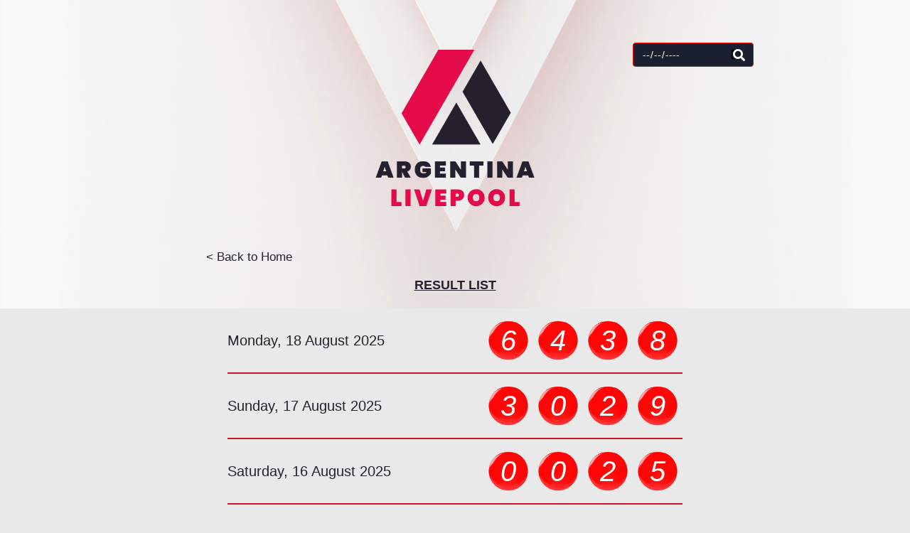

--- FILE ---
content_type: text/html; charset=UTF-8
request_url: https://argentina.lottery-pools.com/lottery?page=9
body_size: 1673
content:
<!DOCTYPE html>
<html lang="id">
<head>
    <meta http-equiv="Content-Type" content="text/html; charset=utf-8">
    <meta http-equiv="X-UA-Compatible" content="IE=edge">
    <title>ARGENTINA Lottery Pools</title>
    <link rel="stylesheet" href="https://argentina.lottery-pools.com/vendor/fontawesome-free/css/all.min.css" type="text/css">
    <link href="https://fonts.googleapis.com/css?family=Nunito:200,200i,300,300i,400,400i,600,600i,700,700i,800,800i,900,900i" rel="stylesheet">
    <link rel="stylesheet" href="https://argentina.lottery-pools.com/vendor/bootstrap/3.3.7/css/bootstrap.min.css" type="text/css">
    <style>
        body {
            margin: 0 auto;
            color: #fff;
            font-size: 17px;
            background-color: #e9e9e9;
        }
        ::placeholder {
            color: #fff;
            opacity: 1;
        }
        :-ms-input-placeholder {
            color: #fff;
        }
        ::-ms-input-placeholder {
            color: #fff;
        }
        .pools {
            background-image: url(https://argentina.lottery-pools.com/asset/images/argentina-bg-number.png);
            background-repeat: no-repeat;
            height: 140px;
            width: 140px;
            background-size: cover;
            text-align: center;
            line-height: 140px;
            font-size: 74px;
            color: #fff;
            font-style: italic;
        }
        .pools-small {
            background-image: url(https://argentina.lottery-pools.com/asset/images/argentina-bg-number.png);
            background-repeat: no-repeat;
            height: 70px;
            width: 70px;
            background-size: cover;
            text-align: center;
            line-height: 70px;
            font-size: 40px;
            color: #fff;
            font-style: italic;
        }
        .page-link {
            background: #272B37 !important;
            border-color: #695b56 !important;
            font-weight: bold;
            color: #fff !important;
        }
        .page-item.active .page-link {
            background: #d01328 !important;
            color: #fff !important;
        }
    </style>
    </head>
<body>
<div>
        <div style="background-image: url(https://argentina.lottery-pools.com/asset/images/argentina-background.jpg); background-repeat: no-repeat; background-size: 100% 290%;">
        <div style="padding-top: 30px; display: flex; position: relative; z-index: 2;">
            <div style="margin: auto;">
                <img src="https://argentina.lottery-pools.com/asset/images/argentina-logo.png" style="width: 300px;">
            </div>

            <form method="get" action="https://argentina.lottery-pools.com/lottery" style="position: absolute; left: calc(50% + 250px); top: 60px;">
                <div style="position: relative;">
                    <input type="date" name="date" class="form-control" style="background-color: #1a2030; line-height: 17px; color: #fff; border: 1px solid red; width: 170px;" required>
                    <i class="fa fa-search" aria-hidden="true" style="color: #fff; right: 0; top: 0; position: absolute; transform: translate(-12px, 50%);"></i>
                    <input type="submit" style="width: 0; height: 0; line-height: 0; background-color: transparent; border: none; padding: 0;">
                </div>
            </form>
        </div>

        <div style="text-align: center; margin: auto; padding: 20px; width: 750px; color: #25212c;">
            <div style="width: 700px; margin: 0 auto 15px auto; text-align: left;">
                <a href="https://argentina.lottery-pools.com" style="color: #25212c;">
                    < Back to Home
                </a>
            </div>
            <div style="font-weight: bold; font-size: 18px;">
                                    <u>RESULT LIST</u>
                            </div>
        </div>
    </div>

    <div style="width: 700px; margin: 0 auto 15px auto; text-align: left;">
        <ul class="lottery-output" style="list-style-type: none; padding: 0 30px; margin: auto;">
                            <li style="text-align: center; padding-bottom: 10px; padding-top: 10px; display: flex; border-bottom: 2px solid #d01328;">
                    <div style="color: #25212c; font-size: 20px; font-weight: 500; margin: auto auto auto 0;">
                        Monday, 18 August 2025
                    </div>
                    <div style="display: flex; margin: auto 0 auto auto;">
                                                                                    <div class="pools-small" style="margin: auto 0 auto auto;">
                                    6
                                </div>
                                                                                                                <div class="pools-small" style="margin: auto 0;">
                                    4
                                </div>
                                                                                                                <div class="pools-small" style="margin: auto 0;">
                                    3
                                </div>
                                                                                                                <div class="pools-small" style="margin: auto auto auto 0;">
                                    8
                                </div>
                                                                        </div>
                </li>
                            <li style="text-align: center; padding-bottom: 10px; padding-top: 10px; display: flex; border-bottom: 2px solid #d01328;">
                    <div style="color: #25212c; font-size: 20px; font-weight: 500; margin: auto auto auto 0;">
                        Sunday, 17 August 2025
                    </div>
                    <div style="display: flex; margin: auto 0 auto auto;">
                                                                                    <div class="pools-small" style="margin: auto 0 auto auto;">
                                    3
                                </div>
                                                                                                                <div class="pools-small" style="margin: auto 0;">
                                    0
                                </div>
                                                                                                                <div class="pools-small" style="margin: auto 0;">
                                    2
                                </div>
                                                                                                                <div class="pools-small" style="margin: auto auto auto 0;">
                                    9
                                </div>
                                                                        </div>
                </li>
                            <li style="text-align: center; padding-bottom: 10px; padding-top: 10px; display: flex; border-bottom: 2px solid #d01328;">
                    <div style="color: #25212c; font-size: 20px; font-weight: 500; margin: auto auto auto 0;">
                        Saturday, 16 August 2025
                    </div>
                    <div style="display: flex; margin: auto 0 auto auto;">
                                                                                    <div class="pools-small" style="margin: auto 0 auto auto;">
                                    0
                                </div>
                                                                                                                <div class="pools-small" style="margin: auto 0;">
                                    0
                                </div>
                                                                                                                <div class="pools-small" style="margin: auto 0;">
                                    2
                                </div>
                                                                                                                <div class="pools-small" style="margin: auto auto auto 0;">
                                    5
                                </div>
                                                                        </div>
                </li>
                            <li style="text-align: center; padding-bottom: 10px; padding-top: 10px; display: flex; border-bottom: 2px solid #d01328;">
                    <div style="color: #25212c; font-size: 20px; font-weight: 500; margin: auto auto auto 0;">
                        Friday, 15 August 2025
                    </div>
                    <div style="display: flex; margin: auto 0 auto auto;">
                                                                                    <div class="pools-small" style="margin: auto 0 auto auto;">
                                    2
                                </div>
                                                                                                                <div class="pools-small" style="margin: auto 0;">
                                    8
                                </div>
                                                                                                                <div class="pools-small" style="margin: auto 0;">
                                    1
                                </div>
                                                                                                                <div class="pools-small" style="margin: auto auto auto 0;">
                                    3
                                </div>
                                                                        </div>
                </li>
                            <li style="text-align: center; padding-bottom: 10px; padding-top: 10px; display: flex; border-bottom: 2px solid #d01328;">
                    <div style="color: #25212c; font-size: 20px; font-weight: 500; margin: auto auto auto 0;">
                        Thursday, 14 August 2025
                    </div>
                    <div style="display: flex; margin: auto 0 auto auto;">
                                                                                    <div class="pools-small" style="margin: auto 0 auto auto;">
                                    8
                                </div>
                                                                                                                <div class="pools-small" style="margin: auto 0;">
                                    4
                                </div>
                                                                                                                <div class="pools-small" style="margin: auto 0;">
                                    9
                                </div>
                                                                                                                <div class="pools-small" style="margin: auto auto auto 0;">
                                    6
                                </div>
                                                                        </div>
                </li>
                            <li style="text-align: center; padding-bottom: 10px; padding-top: 10px; display: flex; border-bottom: 2px solid #d01328;">
                    <div style="color: #25212c; font-size: 20px; font-weight: 500; margin: auto auto auto 0;">
                        Wednesday, 13 August 2025
                    </div>
                    <div style="display: flex; margin: auto 0 auto auto;">
                                                                                    <div class="pools-small" style="margin: auto 0 auto auto;">
                                    5
                                </div>
                                                                                                                <div class="pools-small" style="margin: auto 0;">
                                    5
                                </div>
                                                                                                                <div class="pools-small" style="margin: auto 0;">
                                    2
                                </div>
                                                                                                                <div class="pools-small" style="margin: auto auto auto 0;">
                                    1
                                </div>
                                                                        </div>
                </li>
                            <li style="text-align: center; padding-bottom: 10px; padding-top: 10px; display: flex; border-bottom: 2px solid #d01328;">
                    <div style="color: #25212c; font-size: 20px; font-weight: 500; margin: auto auto auto 0;">
                        Tuesday, 12 August 2025
                    </div>
                    <div style="display: flex; margin: auto 0 auto auto;">
                                                                                    <div class="pools-small" style="margin: auto 0 auto auto;">
                                    4
                                </div>
                                                                                                                <div class="pools-small" style="margin: auto 0;">
                                    9
                                </div>
                                                                                                                <div class="pools-small" style="margin: auto 0;">
                                    3
                                </div>
                                                                                                                <div class="pools-small" style="margin: auto auto auto 0;">
                                    8
                                </div>
                                                                        </div>
                </li>
                            <li style="text-align: center; padding-bottom: 10px; padding-top: 10px; display: flex; border-bottom: 2px solid #d01328;">
                    <div style="color: #25212c; font-size: 20px; font-weight: 500; margin: auto auto auto 0;">
                        Monday, 11 August 2025
                    </div>
                    <div style="display: flex; margin: auto 0 auto auto;">
                                                                                    <div class="pools-small" style="margin: auto 0 auto auto;">
                                    2
                                </div>
                                                                                                                <div class="pools-small" style="margin: auto 0;">
                                    3
                                </div>
                                                                                                                <div class="pools-small" style="margin: auto 0;">
                                    6
                                </div>
                                                                                                                <div class="pools-small" style="margin: auto auto auto 0;">
                                    7
                                </div>
                                                                        </div>
                </li>
                            <li style="text-align: center; padding-bottom: 10px; padding-top: 10px; display: flex; border-bottom: 2px solid #d01328;">
                    <div style="color: #25212c; font-size: 20px; font-weight: 500; margin: auto auto auto 0;">
                        Sunday, 10 August 2025
                    </div>
                    <div style="display: flex; margin: auto 0 auto auto;">
                                                                                    <div class="pools-small" style="margin: auto 0 auto auto;">
                                    1
                                </div>
                                                                                                                <div class="pools-small" style="margin: auto 0;">
                                    0
                                </div>
                                                                                                                <div class="pools-small" style="margin: auto 0;">
                                    8
                                </div>
                                                                                                                <div class="pools-small" style="margin: auto auto auto 0;">
                                    8
                                </div>
                                                                        </div>
                </li>
                            <li style="text-align: center; padding-bottom: 10px; padding-top: 10px; display: flex; border-bottom: 2px solid #d01328;">
                    <div style="color: #25212c; font-size: 20px; font-weight: 500; margin: auto auto auto 0;">
                        Saturday, 09 August 2025
                    </div>
                    <div style="display: flex; margin: auto 0 auto auto;">
                                                                                    <div class="pools-small" style="margin: auto 0 auto auto;">
                                    0
                                </div>
                                                                                                                <div class="pools-small" style="margin: auto 0;">
                                    4
                                </div>
                                                                                                                <div class="pools-small" style="margin: auto 0;">
                                    5
                                </div>
                                                                                                                <div class="pools-small" style="margin: auto auto auto 0;">
                                    2
                                </div>
                                                                        </div>
                </li>
                            <li style="text-align: center; padding-bottom: 10px; padding-top: 10px; display: flex; border-bottom: 2px solid #d01328;">
                    <div style="color: #25212c; font-size: 20px; font-weight: 500; margin: auto auto auto 0;">
                        Friday, 08 August 2025
                    </div>
                    <div style="display: flex; margin: auto 0 auto auto;">
                                                                                    <div class="pools-small" style="margin: auto 0 auto auto;">
                                    8
                                </div>
                                                                                                                <div class="pools-small" style="margin: auto 0;">
                                    9
                                </div>
                                                                                                                <div class="pools-small" style="margin: auto 0;">
                                    9
                                </div>
                                                                                                                <div class="pools-small" style="margin: auto auto auto 0;">
                                    2
                                </div>
                                                                        </div>
                </li>
                            <li style="text-align: center; padding-bottom: 10px; padding-top: 10px; display: flex; border-bottom: 2px solid #d01328;">
                    <div style="color: #25212c; font-size: 20px; font-weight: 500; margin: auto auto auto 0;">
                        Thursday, 07 August 2025
                    </div>
                    <div style="display: flex; margin: auto 0 auto auto;">
                                                                                    <div class="pools-small" style="margin: auto 0 auto auto;">
                                    3
                                </div>
                                                                                                                <div class="pools-small" style="margin: auto 0;">
                                    7
                                </div>
                                                                                                                <div class="pools-small" style="margin: auto 0;">
                                    5
                                </div>
                                                                                                                <div class="pools-small" style="margin: auto auto auto 0;">
                                    1
                                </div>
                                                                        </div>
                </li>
                            <li style="text-align: center; padding-bottom: 10px; padding-top: 10px; display: flex; border-bottom: 2px solid #d01328;">
                    <div style="color: #25212c; font-size: 20px; font-weight: 500; margin: auto auto auto 0;">
                        Wednesday, 06 August 2025
                    </div>
                    <div style="display: flex; margin: auto 0 auto auto;">
                                                                                    <div class="pools-small" style="margin: auto 0 auto auto;">
                                    1
                                </div>
                                                                                                                <div class="pools-small" style="margin: auto 0;">
                                    1
                                </div>
                                                                                                                <div class="pools-small" style="margin: auto 0;">
                                    5
                                </div>
                                                                                                                <div class="pools-small" style="margin: auto auto auto 0;">
                                    6
                                </div>
                                                                        </div>
                </li>
                            <li style="text-align: center; padding-bottom: 10px; padding-top: 10px; display: flex; border-bottom: 2px solid #d01328;">
                    <div style="color: #25212c; font-size: 20px; font-weight: 500; margin: auto auto auto 0;">
                        Tuesday, 05 August 2025
                    </div>
                    <div style="display: flex; margin: auto 0 auto auto;">
                                                                                    <div class="pools-small" style="margin: auto 0 auto auto;">
                                    4
                                </div>
                                                                                                                <div class="pools-small" style="margin: auto 0;">
                                    6
                                </div>
                                                                                                                <div class="pools-small" style="margin: auto 0;">
                                    2
                                </div>
                                                                                                                <div class="pools-small" style="margin: auto auto auto 0;">
                                    9
                                </div>
                                                                        </div>
                </li>
                            <li style="text-align: center; padding-bottom: 10px; padding-top: 10px; display: flex; border-bottom: 2px solid #d01328;">
                    <div style="color: #25212c; font-size: 20px; font-weight: 500; margin: auto auto auto 0;">
                        Monday, 04 August 2025
                    </div>
                    <div style="display: flex; margin: auto 0 auto auto;">
                                                                                    <div class="pools-small" style="margin: auto 0 auto auto;">
                                    5
                                </div>
                                                                                                                <div class="pools-small" style="margin: auto 0;">
                                    8
                                </div>
                                                                                                                <div class="pools-small" style="margin: auto 0;">
                                    6
                                </div>
                                                                                                                <div class="pools-small" style="margin: auto auto auto 0;">
                                    2
                                </div>
                                                                        </div>
                </li>
                    </ul>

        <div style="text-align: center;">
            <nav>
        <ul class="pagination">
            
                            <li class="page-item">
                    <a class="page-link" href="https://argentina.lottery-pools.com/lottery?page=8" rel="prev" aria-label="&laquo; Previous">&lsaquo;</a>
                </li>
            
            
                            
                
                
                                                                                        <li class="page-item"><a class="page-link" href="https://argentina.lottery-pools.com/lottery?page=1">1</a></li>
                                                                                                <li class="page-item"><a class="page-link" href="https://argentina.lottery-pools.com/lottery?page=2">2</a></li>
                                                                                        
                                    <li class="page-item disabled" aria-disabled="true"><span class="page-link">...</span></li>
                
                
                                            
                
                
                                                                                        <li class="page-item"><a class="page-link" href="https://argentina.lottery-pools.com/lottery?page=6">6</a></li>
                                                                                                <li class="page-item"><a class="page-link" href="https://argentina.lottery-pools.com/lottery?page=7">7</a></li>
                                                                                                <li class="page-item"><a class="page-link" href="https://argentina.lottery-pools.com/lottery?page=8">8</a></li>
                                                                                                <li class="page-item active" aria-current="page"><span class="page-link">9</span></li>
                                                                                                <li class="page-item"><a class="page-link" href="https://argentina.lottery-pools.com/lottery?page=10">10</a></li>
                                                                                                <li class="page-item"><a class="page-link" href="https://argentina.lottery-pools.com/lottery?page=11">11</a></li>
                                                                                                <li class="page-item"><a class="page-link" href="https://argentina.lottery-pools.com/lottery?page=12">12</a></li>
                                                                                        
                                    <li class="page-item disabled" aria-disabled="true"><span class="page-link">...</span></li>
                
                
                                            
                
                
                                                                                        <li class="page-item"><a class="page-link" href="https://argentina.lottery-pools.com/lottery?page=90">90</a></li>
                                                                                                <li class="page-item"><a class="page-link" href="https://argentina.lottery-pools.com/lottery?page=91">91</a></li>
                                                                        
            
                            <li class="page-item">
                    <a class="page-link" href="https://argentina.lottery-pools.com/lottery?page=10" rel="next" aria-label="Next &raquo;">&rsaquo;</a>
                </li>
                    </ul>
    </nav>

        </div>
    </div>
</div>
        <script defer src="https://static.cloudflareinsights.com/beacon.min.js/vcd15cbe7772f49c399c6a5babf22c1241717689176015" integrity="sha512-ZpsOmlRQV6y907TI0dKBHq9Md29nnaEIPlkf84rnaERnq6zvWvPUqr2ft8M1aS28oN72PdrCzSjY4U6VaAw1EQ==" data-cf-beacon='{"version":"2024.11.0","token":"fc3b5f61ddfb4e439774d5de888e0334","r":1,"server_timing":{"name":{"cfCacheStatus":true,"cfEdge":true,"cfExtPri":true,"cfL4":true,"cfOrigin":true,"cfSpeedBrain":true},"location_startswith":null}}' crossorigin="anonymous"></script>
</body>
</html>
<script src="https://argentina.lottery-pools.com/vendor/jquery/jquery.min.js"></script>
<script src="https://argentina.lottery-pools.com/vendor/bootstrap/3.3.7/js/bootstrap.min.js"></script>
<script src="https://argentina.lottery-pools.com/vendor/jquery-countdown/jquery.countdown.min.js"></script>
